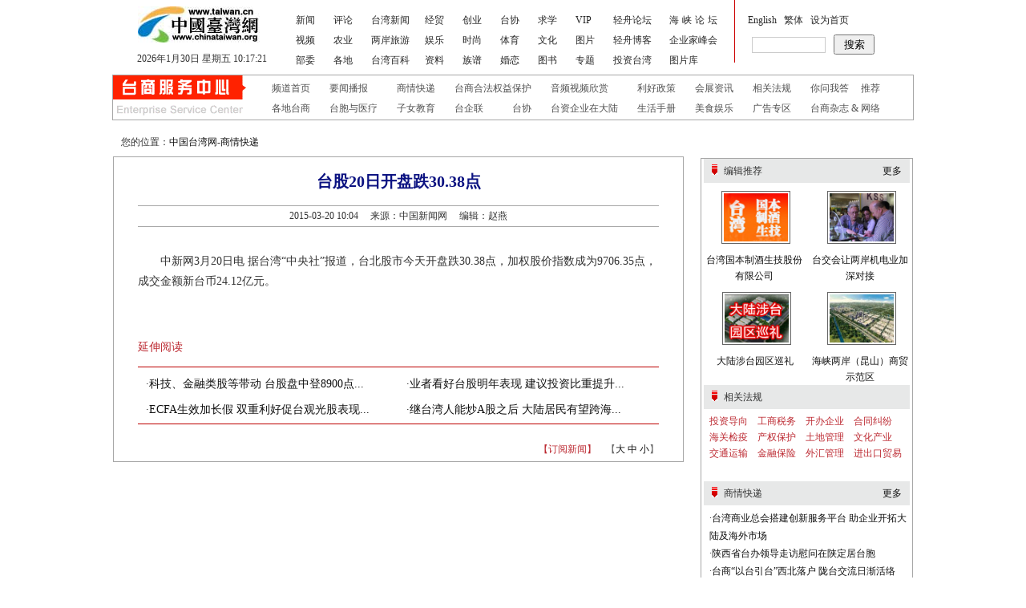

--- FILE ---
content_type: text/html
request_url: http://www.chinataiwan.cn/tsfwzx/sqkd/201503/t20150320_9346381.html
body_size: 7833
content:
<!DOCTYPE html PUBLIC "-//W3C//DTD XHTML 1.0 Transitional//EN" "http://www.w3.org/TR/xhtml1/DTD/xhtml1-transitional.dtd">
<html xmlns="http://www.w3.org/1999/xhtml">
<head>
<meta http-equiv="Content-Type" content="text/html; charset=gb2312" />
<meta http-equiv="Content-Language" content="gb2312" />
<title>台股20日开盘跌30.38点_中国台湾网</title>
<meta name="keywords" content="开盘,中央社,台股,成交金额,加权股价,商情快递" />
<meta name="description" content="　　据台湾“中央社”报道，台北股市今天开盘跌30.38点，加权股价指数成为9706.35点，成交金额新台币24.12亿元。,商情快递" />
<meta name="robots" content="all" />
<meta name="google-site-verification" content="627mcPm2G-MQRtU8YoggMiSnng6Auk2L8TfXVfVq4MY" />
<meta name="google-site-verification" content="LxKamRRmt5QhvUK3Nl76mOsChAVFybI2Y0DwmsKHQ9g" />
<meta name="alexaVerifyID" content="ikuMpmyS0Z1MVZ5KkWQZBA9zS5g" />
<meta name="alexaVerifyID" content="8O8BBaTJnJca-N9yoKJAbBQgiWk" />
<meta name="filetype" content="0">
<meta name="publishedtype" content="1">
<meta name="pagetype" content="1">
<meta name="catalogs" content="2521">
<meta name="contentid" content="9346381">
<meta name="publishdate" content="2015-03-20">
<meta name="author" content="赵燕">
<meta name="source" content="中国新闻网">
<script type="text/javascript" src="../../../images/global.js"></script>
<link href="../../../images/tsfwview.css" rel="stylesheet" type="text/css">
<script type="text/javascript" src="../../../images/font_size.js"></script>
</head>

<body>
<!-- 头部栏目开始 -->
<meta content="IE=7.0000" http-equiv="X-UA-Compatible" />
<meta content="IE=EmulateIE7" http-equiv="X-UA-Compatible" />
<script type="text/javascript" src="http://www.chinataiwan.cn/images/jquery.js"></script>
<script type="text/javascript" src="http://www.chinataiwan.cn/images/jquery.cookie.min.js"></script>
<script type="text/javascript" src="http://ats.chinataiwan.cn/images/sethp.js"></script>
<script language="javascript" type="text/javascript" src="http://www.chinataiwan.cn/images/hp_global_guide.js"></script>
<link href="http://www.chinataiwan.cn/images/hp_global_guide.css" rel="stylesheet" type="text/css" />
<div id=page>
<!-- logo&nav begin -->
<div class=logonav><!-- logo begin -->
<div class=logo>
<h1 style="padding-bottom: 0px;border-right-width: 0px; margin: 0px; padding-left: 0px; padding-right: 0px; border-top-width: 0px; border-bottom-width: 0px; border-left-width: 0px; padding-top: 0px;"><a href="http://www.chinataiwan.cn/"><img alt="中国台湾网首页" src="http://www.chinataiwan.cn/images/logo_182_49.jpg" border="0" /></a></h1></div><!-- logo end --><!-- date begin -->
<div class="datepos"><script type="text/javascript" src="http://www.chinataiwan.cn/images/datetime.js"></script></div><!-- date end --><!--nav_begin-->
<div class="nav">
<div class="nav_1">
<ul>
  <li><a href="http://www.chinataiwan.cn/xwzx/">新闻</a>  </li>
  <li><a href="http://www.chinataiwan.cn/shp/">视频</a>  </li>
  <li><a href="http://depts.chinataiwan.cn/" title="部委涉台信息">部委</a> </li>
</ul>
</div>
<div class="nav_2">
<ul>
  <li><a href="http://www.chinataiwan.cn/plzhx/">评论</a>  </li>
  <li><a href="http://agri.chinataiwan.cn/" target="_blank">农业</a> </li>
  <li><a href="http://www.chinataiwan.cn/local/">各地</a> </li>
</ul>
</div>
<div class="nav_3">
<ul>
  <li><a href="http://www.chinataiwan.cn/taiwan/">台湾新闻</a>  </li>
  <li><a href="http://travel.chinataiwan.cn/">两岸旅游</a>  </li>
  <li><a href="http://www.chinataiwan.cn/twzlk/">台湾百科</a> </li>
</ul>
</div>
<div class="nav_4">
<ul>
  <li><a href="http://econ.chinataiwan.cn/">经贸</a>  </li>
  <li><a href="http://ent.chinataiwan.cn/">娱乐</a>  </li>
  <li><a href="http://lib.chinataiwan.cn/">资料</a> </li>
</ul>
</div>
<div class="nav_5">
<ul>
  <li><a href="http://www.chinataiwan.cn/chuangye/">创业</a>  </li>
  <li><a href="http://fashion.chinataiwan.cn/">时尚</a>  </li>
  <li><a href="http://www.chinataiwan.cn/zppd/">族谱</a> </li>
</ul>
</div>
<div class="nav_6">
<ul>
  <li><a href="http://tiea.chinataiwan.cn/">台协</a>  </li>
  <li><a href="http://www.chinataiwan.cn/ty/">体育</a>  </li>
  <li><a href="http://apps.chinataiwan.cn/static/lahy/index.php" target="_blank">婚恋</a> </li>
</ul>
</div>
<div class="nav_7">
<ul>
  <li><a href="http://apps.chinataiwan.cn/static/qxdl/index.php" target="_blank">求学</a>  </li>
  <li><a href="http://culture.chinataiwan.cn/">文化</a>  </li>
  <li><a href="http://www.chinataiwan.cn/tsh/">图书</a> </li>
</ul>
</div>
<div class="nav_8">
<ul>
  <li><a href="http://apps.chinataiwan.cn/apps/vip/login.html" target="_blank">VIP </a>  </li>
  <li><a href="http://www.chinataiwan.cn/tp/">图片</a>  </li>
  <li><a href="http://special.chinataiwan.cn/">专题</a> </li>
</ul>
</div>
<div class="nav_9">
<ul>
  <li><a href="http://bbs.chinataiwan.cn/">轻舟论坛</a>  </li>
  <li><a href="http://blog.chinataiwan.cn/">轻舟博客</a>  </li>
  <li><a href="http://www.iitw.chinataiwan.cn/" target="_blank">投资台湾</a> </li>
</ul>
</div>
<div class="nav_10">
<ul>
  <li style="letter-spacing:4px;"><a href="http://www.chinataiwan.cn/hxlt/" target="_blank">海峡论坛</a>  </li>
  <li><a href="http://www.laqyjfh.com/" target="_blank">企业家峰会</a>  </li>
  <li><a href="http://pic.chinataiwan.cn/" target="_blank" title="中国台湾网图片库">图片库</a> </li>
</ul>
</div>
<div class="nav_search">
<ul style="margin-left:12px;">
  <li><a href="http://eng.chinataiwan.cn/">English</a>  </li>
  <li><script type="text/javascript" language="javascript" src="http://www.chinataiwan.cn/images/hp_global_big52gbk_guide.js"></script>  </li>
  <li><a id="SetHome" href="javascript:" onClick="_g.setHomeIfNecessary(false)"  style="behavior: url(#default#homepage)">设为首页</a> </li>
  <li><form id="baiduSearchContainer" class="input-group" target="_blank" style="display:block"><input class="tw_search_text" id="bdcsMain" type="text" style="width:90px;height:18px;border:1px solid #ccc;margin-right:5px;" /><input class="tb_search_btn" type="submit" value="搜索" title="搜索" style="width:51px;height:25px;" /></form></li>
  </ul>
</div>
</div><!--nav_end-->
</div><!-- logo&nav end -->
</div>
<!--页面头部开始-->
<style>
<!--
body {text-align:center; margin:0; padding:0; background: #fff; font-size:12px; line-height:25px; color:#323232; font-family:"宋体"}
div,form,img,ul,ol,li,tw,dt,dd {margin:0; padding:0; border:0; text-align:left; }
div{margin:0 auto;}
li{list-style:none;}
.left{ float:left;}
.right{ float:right;}
.le_sp{letter-spacing:1px;}

#header{margin:5px auto; width:1000px; height:87px; background: url(http://www.chinataiwan.cn/images/logo.jpg) #fafafa no-repeat 0 0;}
.hL{width:184px; height:25px; background:#fff; line-height:25px; text-align:center; margin-top:65px;}
.hM{width:560px; height:77px; padding:0 0 0 15px;}
.nav li{padding:0 5px; font-size:12px; line-height:25px; list-style:none; color:#282828;}
.nav li a:link,.nav li a:visited{color:#282828; font-size:12px; text-decoration:none;}
.nav li a:hover{color:#282828; font-size:12px; text-decoration:underline;}
.nav li a:active{color:#282828; font-size:12px; text-decoration:none;}

.hR{width:220px; height:77px; padding-top:10px;}
.navR li{ font-size:12px; line-height:25px; list-style:none; color:#282828;}
.navR li a:link,.navR li a:visited{color:#282828; font-size:12px; text-decoration:none;}
.navR li a:hover{color:#282828; font-size:12px; text-decoration:underline;}
.navR li a:active{color:#282828; font-size:12px; text-decoration:none;}

.search{height:20px; line-height:20px; padding-top:10px; margin-top:5px;}
.topinput{margin:0; padding:0; width:150px; height:16px; line-height:16px;}


#navbox {width:998px;height:55px;border:#a7a7a7 1px solid;background:url(http://www.chinataiwan.cn/images/ts_001.gif) no-repeat left center;
margin:5px auto 0;padding:0;}

#navlist {float:right;width:810px;height:55px;color:#505050;margin:0;padding:0;}

#navlist ul li {list-style:none;line-height:18px;margin:0;padding:7px 0 0 10px;}

#navlist ul li a {color:#505050;text-decoration:none;line-height:18px;margin:0;padding:0;}

#navlist ul li a:hover {color:red;text-decoration:underline;line-height:18px;margin:0;padding:0;}
-->
</style>

<div id="navbox">
<div id="navlist">
<ul>
<li><a href="../../" target="_blank">频道首页</a>　　<a href="../../ywbb/" target="_blank">要闻播报</a>　　　<a href="../" target="_blank">商情快递</a>　　<a href="../../qybh/" target="_blank">台商合法权益保护</a>　　<a href="../../yp/" target="_blank">音频视频欣赏</a>　　　<a href="../../lhzc/" target="_blank">利好政策</a>　　<a href="../../jmzx/" target="_blank">会展资讯</a>　　<a href="../../swgc/" target="_blank">相关法规</a>　　<a href="../../zxzx/" target="_blank">你问我答</a>　 <a href="../../sytj/" target="_blank">推荐</a></li>
  <li><a href="../../gdts/" target="_blank">各地台商</a>　　<a href="../../hs/tbyl/" target="_blank">台胞与医疗</a>　　<a href="../../hs/znjy/" target="_blank">子女教育</a>　　<a href="../../tql/" target="_blank">台企联</a>　　　<a href="../../txdt/" target="_blank">台协</a>　　<a href="../../tqml/" target="_blank">台资企业在大陆</a>　　<a href="../../hs/scsh/" target="_blank">生活手册</a>　　<a href="../../hs/ylms/" target="_blank">美食娱乐</a>　　<a href="../../ggzq/" target="_blank">广告专区</a>　　<a href="../../web/" target="_blank">台商杂志 & 网络</a></li>
</ul> 
</div>
</div>
<!-- 头部栏目结束 -->
<!-- 头部栏目结束 -->
<div id="container"><!--页面容器 begin-->
<!--文章当前位置-->
<div class="currentplace">您的位置：<a href="http://www.chinataiwan.cn" target="_blank">中国台湾网</a>-<a href="../" target="_blank" title="商情快递" class="CurrChnlCls">商情快递</a></div>
<!--/////-->
<div id="main">
<div class="content" id="textsize">
<div class="maintitle"><h1><!--title-->台股20日开盘跌30.38点<!--/title--></h1></div>
<div class="author"><span style="font-size:12px;"><!--date-->2015-03-20 10:04<!--/date-->&nbsp;&nbsp;&nbsp;&nbsp;&nbsp;来源：中国新闻网&nbsp;&nbsp;&nbsp;&nbsp;&nbsp;编辑：赵燕</span></div>

<!--content--><div class=TRS_Editor><p>　　中新网3月20日电 据台湾“中央社”报道，台北股市今天开盘跌30.38点，加权股价指数成为9706.35点，成交金额新台币24.12亿元。</p></div><!--/content-->
<div class="coupage">
<style type="text/css">
.hc {
	PADDING: 0px;  FLOAT: none;  MARGIN: 0px; 
}
.fb {
	FONT-WEIGHT: bold
}
.bwdd_yy {
	MARGIN-TOP: 15px; BACKGROUND: #e5e5e5; LEFT: 4px; WIDTH: 615px; POSITION: relative
}
.bwdd {
	PADDING-RIGHT: 5px; BORDER: #aaccee 1px solid; PADDING-LEFT: 5px; BACKGROUND: #ffffff; LEFT: -4px; PADDING-BOTTOM: 5px; WIDTH: 640px; COLOR: #049; LINE-HEIGHT: 16px; PADDING-TOP: 5px; POSITION: relative; TOP: -4px
}
.vc {
	PADDING-RIGHT: 10px; PADDING-LEFT: 10px; PADDING-BOTTOM: 15px; WORD-BREAK: break-all; PADDING-TOP: 15px; WORD-WRAP: break-word
}
.vc A.o:link {
	BORDER-RIGHT: #ccc 1px solid; PADDING-RIGHT: 6px; BORDER-TOP: #ccc 1px solid; PADDING-LEFT: 6px; PADDING-BOTTOM: 1px; MARGIN: 4px; BORDER-LEFT: #ccc 1px solid; PADDING-TOP: 3px; BORDER-BOTTOM: #ccc 1px solid; TEXT-DECORATION: none
}
.vc A.o:visited {
	BORDER-RIGHT: #ccc 1px solid; PADDING-RIGHT: 6px; BORDER-TOP: #ccc 1px solid; PADDING-LEFT: 6px; PADDING-BOTTOM: 1px; MARGIN: 4px; BORDER-LEFT: #ccc 1px solid; PADDING-TOP: 3px; BORDER-BOTTOM: #ccc 1px solid; TEXT-DECORATION: none
}
.vc A.o:hover {
	BORDER-RIGHT: #666 1px solid; BORDER-TOP: #666 1px solid; BORDER-LEFT: #666 1px solid; BORDER-BOTTOM: #666 1px solid; TEXT-DECORATION: none
}
.vc A.obg:link {
	BACKGROUND: #0071b5; COLOR: #fff
}
.vc A.obg:visited {
	BACKGROUND: #0071b5; COLOR: #fff
}
.fonttype{
         font-family:serif , sans-serif , Courier, "Courier New", monospace;
         font-weight:bold;
         font-size:36px;
         
}
</style>
<script>
//createPageHTML(1, 0, "t20150320_9346381", "html");
var currentPage = 0;//所在页从0开始
//var headPage = "t20150320_9346381"+"."+"html";//首页
//var tailPage = "t20150320_9346381_" + (countPage-1) + ".html"//尾页
var prevPage = currentPage-1//上一页
var nextPage = currentPage+1//下一页
var countPage = 1//共多少页
if(countPage>=2){    
if(countPage<=1) document.getElementById("page").style.display="none";
document.write("<div class='bwdd_yy'><div class='hc bwdd'><div class='vc'><span class='fb'>共&nbsp;<font class='9ptr'><strong>"+countPage+"</strong></font>&nbsp;页&nbsp;&nbsp;");
//设置上一页代码
if(countPage>1&&currentPage!=0&&currentPage!=1)
	document.write("<a class='o obg' href=\"t20150320_9346381.html\">首页</a>&nbsp;<a class='o obg' href=\"t20150320_9346381"+"_" + prevPage + "."+"html\" class='o obg'>上一页</a>&nbsp;");
else if(countPage>1&&currentPage!=0&&currentPage==1)
	document.write("<a class='o obg' href=\"t20150320_9346381.html\">首页</a>&nbsp;<a href=\"t20150320_9346381.html\" class='o obg'>上一页</a>&nbsp;");
else
	document.write("首页&nbsp;上一页&nbsp;");
//循环
var num = 4;
for(var i=0+(currentPage-1-(currentPage-1)%num) ; i<=(num+(currentPage-1-(currentPage-1)%num))&&(i<countPage) ; i++){
	if(currentPage==i)
		document.write("<font class='fonttype'>"+(i+1)+"</font>&nbsp;");
	else if(i==0){
		document.write("<a class='o obg' href=\"t20150320_9346381.html\" class='9ptr'><strong>"+1+"</strong></a>&nbsp;");
	}else 
		document.write("<a class='o obg' href=\"t20150320_9346381"+"_" + i + "."+"html\" class='9ptr'><strong>"+(i+1)+"</strong></a>&nbsp;");
}

//设置下一页代码 
if(countPage>1&&currentPage!=(countPage-1))
	document.write("<a class='o obg' href=\"t20150320_9346381"+"_" + nextPage + "."+"html\" class='o obg'>下一页</a>&nbsp;<a class='o obg' href=\"t20150320_9346381_" + (countPage-1) + ".html\">尾页</a>&nbsp;");
else
	document.write("下一页&nbsp;尾页&nbsp;");
	
//跳转页面
//document.write("<font class='9ptb'>转到第&nbsp;<input type='text' id='num' value="+(currentPage+1)+" style='width:30px' />&nbsp;页"+"&nbsp;<input type='submit' value='提交' onClick=javacript:toPage() /></font>");
document.write("</span></div></div></div>");
function toPage(){
	var _num = document.getElementById("num").value;
	var str = "t20150320_9346381"+"_"+(_num-1)+"."+"html";
	var url = location.href.substring(0,location.href.lastIndexOf("/")+1);
	if(_num<=1||_num==null)
		location.href = url+"t20150320_9346381"+"."+"html";
	else if(_num>countPage)

		alert("本文最多"+countPage+"页");
	else
		location.href = url+str;
}
}else{}
</script>
</div >  
<!-- 上面的这个ＪＳ文件需要编辑在上传页面前切换到页面源代码下在合适的位置嵌入 -->

<!--延伸阅读-->
<p><span class="hongxi"style="font-size:14px;">延伸阅读</span>
<div class="readother" style="min-height:70px;overflow:auto;">

<ul>

<li>·<a href="../201012/t20101223_1660585.html">科技、金融类股等带动 台股盘中登8900点...</a></li>

<li>·<a href="../201012/t20101207_1635916.html">业者看好台股明年表现 建议投资比重提升...</a></li>

<li>·<a href="../201009/t20100914_1525603.html">ECFA生效加长假 双重利好促台观光股表现...</a></li>

<li>·<a href="../201304/t20130406_4042756.html">继台湾人能炒A股之后 大陆居民有望跨海...</a></li>

</ul>

</div>
<!--延伸阅读结束-->
<span style="font-size:12px;">
<div class="coupage">
  <h3>【<a href="../../tjt/" target="_blank" class="redlink">订阅新闻</a>】　<span class="hui">【<a href="javascript:doZoom(16)">大</a> <a href="javascript:doZoom(14)">中</a> <a href="javascript:doZoom(12)">小</a>】</span></h3>
</div>

</div>



</div>
<!--////-->
<div id="siderright">



<div class="siderrightcon">
<div class="siderrighttitle"><ul><li><span><a href="http://www.chinataiwan.cn/tsfwzx/tjt/" target="_blank">更多</a></span><h2>编辑推荐</h2></li>
</ul></div>

<!---ul style="margin:5px 0 5px 10px;">

<li>·<a href="http://www.chinataiwan.cn/tsfwzx/zt/twgb/" target="_blank">台湾国本制酒生技股份有限公司</a>　<span class="datetime">[12-24]</span></li>

<li>·<a href="../tjt/201404/t20140414_6008360.html" target="_blank">台交会让两岸机电业加深对接</a>　<span class="datetime">[04-14]</span></li>

</ul--->
<div class="norm_fleft" style="width:131px; border-right:a7a7a7 1px solid; text-align:center;"> 

<a href="http://www.chinataiwan.cn/tsfwzx/zt/twgb/" target="_blank"><img width="80" height="60" class='picstyle02' src="http://www.chinataiwan.cn/tsfwzx/tjt/201312/W020131224592842004800.jpg" /></a><br/>
<a href="http://www.chinataiwan.cn/tsfwzx/zt/twgb/" target="_blank">台湾国本制酒生技股份有限公司</a>

</div>
<div class="norm_fright"style="width:131px; text-align:center;">
 
<a href="http://www.chinataiwan.cn/tsfwzx/tjt/201404/t20140414_6008360.html" target="_blank"><img width="80" height="60" class='picstyle02' src="http://www.chinataiwan.cn/tsfwzx/tjt/201404/W020140414313906317217.jpg" /></a><br/>
<a href="../tjt/201404/t20140414_6008360.html" target="_blank">台交会让两岸机电业加深对接</a>

</div>
<div class="norm_fright"style="width:131px; text-align:center;">
 
<a href="http://www.js.chinataiwan.cn/special/15thtech/" target="_blank"><img width="80" height="60" class='picstyle02' src="http://www.chinataiwan.cn/tsfwzx/tjt/201301/W020130726411301165487.jpg" /></a><br/>
<a href="http://www.js.chinataiwan.cn/special/15thtech/" target="_blank">海峡两岸（昆山）商贸示范区</a>

</div>
<div class="norm_fright"style="width:131px; text-align:center;">
 
<a href="http://et.special.chinataiwan.cn/2013/szshzht_42626/" target="_blank"><img width="80" height="60" class='picstyle02' src="http://www.chinataiwan.cn/tsfwzx/tjt/201310/W020131011554333146017.jpg" /></a><br/>
<a href="http://et.special.chinataiwan.cn/2013/szshzht_42626/" target="_blank">大陆涉台园区巡礼</a>

</div>

<div class="clearfix"></div>


<div class="siderrighttitle"><ul><li><h2>相关法规</h2></li>
</ul></div>
<div style="padding:5px 0 5px 10px; color:#9D020A;">


	  <a href="http://www.chinataiwan.cn/tsfwzx/swgc/tzdx/" target="_blank" class="redlink">投资导向</a>　<a href="http://www.chinataiwan.cn/tsfwzx/swgc/gssw/" target="_blank" class="redlink">工商税务</a>　<a href="../swgc/kbqy/" target="_blank" class="redlink">开办企业</a>　<a href="http://www.chinataiwan.cn/tsfwzx/swgc/htjf/" target="_blank" class="redlink">合同纠纷</a><br />
	   <a href="http://www.chinataiwan.cn/tsfwzx/swgc/hgjy/" target="_blank" class="redlink">海关检疫</a>　<a href="http://www.chinataiwan.cn/tsfwzx/swgc/cqbh/" target="_blank" class="redlink">产权保护</a>　<a href="http://www.chinataiwan.cn/tsfwzx/swgc/tdgl/" target="_blank" class="redlink">土地管理</a>　<a href="http://www.chinataiwan.cn/tsfwzx/swgc/whcy/" target="_blank" class="redlink">文化产业</a>　<br />
	   <a href="http://www.chinataiwan.cn/tsfwzx/swgc/jtys/" target="_blank" class="redlink">交通运输</a>　<a href="http://www.chinataiwan.cn/tsfwzx/swgc/jrbx/" target="_blank" class="redlink">金融保险</a>　<a href="http://www.chinataiwan.cn/tsfwzx/swgc/whgl/" target="_blank" class="redlink">外汇管理</a>　<a href="http://www.chinataiwan.cn/tsfwzx/swgc/jckmy/" target="_blank" class="redlink">进出口贸易</a></div>　
	  


<div class="siderrighttitle"><ul><li><span><a href="http://www.chinataiwan.cn/tsfwzx/sqkd/" target="_blank">更多</a></span><h2>商情快递</h2></li></ul></div>

<!--<ul id="sqkd"></ul>不知道问什么这种集合提取方式不能从第一条显示-->
<ul style="margin:5px 0 5px 10px;">

<li>·<a href="http://www.chinataiwan.cn/tsfwzx/sqkd/201702/t20170208_11694062.html" target="_blank">台湾商业总会搭建创新服务平台 助企业开拓大陆及海外市场</a></li>

<li>·<a href="http://www.chinataiwan.cn/tsfwzx/sqkd/201701/t20170119_11682562.html" target="_blank">陕西省台办领导走访慰问在陕定居台胞</a></li>

<li>·<a href="http://www.chinataiwan.cn/tsfwzx/sqkd/201701/t20170118_11681181.html" target="_blank">台商“以台引台”西北落户 陇台交流日渐活络</a></li>

<li>·<a href="http://www.chinataiwan.cn/tsfwzx/sqkd/201701/t20170111_11675210.html" target="_blank">台资产业转移 来湘投资逾两千家</a></li>

<li>·<a href="http://www.chinataiwan.cn/tsfwzx/sqkd/201701/t20170106_11671716.html" target="_blank">成都连续14年被评为台商投资“极力推荐城市”</a></li>

</ul> 

<div class="clearfix"></div>
<div class="clearfix"></div>
<div class="siderrighttitle"><ul><li><span><a href="" target="_blank">更多</a></span><h2>疑难救助</h2></li></ul></div>
<table width="80%" border="0" align="center" cellpadding="2" cellspacing="0">
                          <tr>
                            <td> <a href="/twrwk/jg/gdtb" target="_blank">各地台湾事务办公室</a></td>
                          </tr>
                          <tr>
                            <td> <a href="/tsfwzx/js/ynjz/gdtzqyxh/tx/200708/t20070822_442974.htm" target="_blank">各地台资企业协会</a></td>
                          </tr>
                          <tr>
                            <td> <a href="/tsfwzx/js/ynjz/gzfdgwq/200708/t20070822_442984.htm" target="_blank">工总辅导顾问群</a></td>
                          </tr>
                          <tr>
                            <td> <a href="/tsfwzx/js/ynjz/zyjbw/200708/t20070828_444904.htm" target="_blank">中央及部委</a> </td>
                          </tr>
                          <tr>
                            <td> <a href="/tsfwzx/js/ynjz/cygh/200708/t20070822_442978.htm" target="_blank">产业公会大陆经贸事务委员会</a> </td>
                          </tr>
    </table>
<div class="siderrighttitle"><ul><li><span><a href="../hs/ylms/" target="_blank">更多</a></span><h2>美食娱乐</h2></li></ul></div>


<a href="http://www.chinataiwan.cn/tsfwzx/hs/ylms/201508/t20150829_10573762.html" target="_blank"><img width="230" class='picstyle01' src="http://www.chinataiwan.cn/tsfwzx/hs/ylms/201508/W020150829364724422572.jpg" /></a>


<ul style="margin:2px 0 5px 10px;">

<li>·<a href="http://www.chinataiwan.cn/tsfwzx/hs/ylms/201508/t20150829_10573762.html" target="_blank">金钟奖评审“打脸” 台湾综艺这些年到底怎么了</a></li>

<li>·<a href="http://econ.chinataiwan.cn/trade/201409/t20140910_7275698.htm" target="_blank">台湾夜市组团袭浙江</a></li>

<li>·<a href="http://www.chinataiwan.cn/tsfwzx/hs/ylms/201408/t20140819_7025893.html" target="_blank">柯震东失掉千万代言</a></li>

<li>·<a href="http://www.chinataiwan.cn/tsfwzx/hs/ylms/201408/t20140819_7025853.html" target="_blank">公众人物吸毒都有谁？</a></li>

<li>·<a href="http://www.chinataiwan.cn/tsfwzx/hs/ylms/201408/t20140817_6998903.html" target="_blank">周杰伦被曝已登记结婚</a></li>

</ul>
<div class="clearfix"></div>
<div class="siderrighttitle"><ul><li><span><a href="http://www.chinataiwan.cn/tsfwzx/ggzq/" target="_blank">更多</a></span><h2>广告专区</h2></li></ul></div>
<ul id="adzq">
  </ul>
</div>
<div class="clearfix"></div>
<div class="ts_sharebox">责编信箱：<a href="mailto:tsfwzx@taiwan.cn" class="whitelink">tsfwzx@taiwan.cn</a></div>
</div>
<!--页面容器 end-->
<div class="clearfix"></div>
</div>
<link rel="stylesheet" type="text/css" href="../../../images/tsfwlist_footer.css">
<div id="footer"><a href="http://www.chinataiwan.cn/gywm/200905/t20090505_886770.htm" target="_blank">关于我们</a> - <a href="http://www.chinataiwan.cn/lx/200709/t20070905_449642.htm" target="_blank">联系方法</a> - 招聘信息 - 客户服务 - 相关法律 - 网络营销<br/>
中国台湾网  版权所有

<div style="display:none">
<script type="text/javascript">document.write(unescape("%3Cscript src='http://cl2.webterren.com/webdig.js?z=12' type='text/javascript'%3E%3C/script%3E"));</script>
<script type="text/javascript">wd_paramtracker("_wdxid=000000000000000000000000000000000000000000")</script>
<script type="text/javascript">
var _bdhmProtocol = (("https:" == document.location.protocol) ? " https://" : " http://");
document.write(unescape("%3Cscript src='" + _bdhmProtocol + "hm.baidu.com/h.js%3Fbe055e974158d4c8ae1878f924c17897' type='text/javascript'%3E%3C/script%3E"));
</script>
</div>
</div>
<script type="text/javascript">
jRss2('/tsfwzx/sqkd/default_714.xml','sqkd','5','<li >·','</li>','fo');
jRss2('/tsfwzx/ggzq/default_714.xml','adzq','5','<li >·','</li>','fo');
</script>
<!------->
</body>
</html>

--- FILE ---
content_type: text/css
request_url: http://www.chinataiwan.cn/images/tsfwview.css
body_size: 1434
content:
body,div {
font-family:"宋体";
font-size:12px;
line-height:20px;
background:#fff;
margin:0;
padding:0;
}

.clearfix {
font:0/0 sans-serif;
height:0px;
clear:both;
overflow:none;
display:block;
}

.hongxi {
color:#bc2931;
}

.hongcu {
color:#bc2931;
font-weight:700;
background:#F9FDFF;
text-align:center;
line-height:28px;
}

.hui {
color:#666;
}

.picstyle01 {
text-align:center;
border:#666 1px solid;
margin:10px 0 5px 15px;
padding:4px;
}

.picstyle02 {
text-align:center;
border:#666 1px solid;
margin:10px 10px 10px 15px;
padding:2px;
}

.norm_fleft {
float:left;
width:100px;
}

.norm_fright {
float:right;
width:155px;
}

a,ul li a {
color:#111;
text-decoration:none;
margin:0;
padding:0;
}

a:hover,ul li a:hover {
color:red;
text-decoration:underline;
margin:0;
padding:0;
}

a.whitelink, a.whitelink:hover {
color:#fff;
text-decoration:none;
}

a.redlink {
color:#bc2931;
text-decoration:none;
}

a.redlink:hover {
color:#bc2931;
text-decoration:underline;
}

input {
text-align:center;
margin:5px;
padding:0;
}

ul,#navlist ul,.list ul {
list-style:none;
margin:0;
padding:0;
}

ul li {
list-style:none;
line-height:22px;
}

h1,h2,h3,h4 {
margin:0;
padding:0;
font-family:"宋体";
}

h1 {
font-size:20px;
}

h2 {
font-size:12px;
font-weight:400;
}

h3 {
font-size:12px;
font-weight:400;
color:#bc2931;
}

#container {
width:998px;
border-top:#fff 10px solid;
margin:0 auto;
}

.currentplace {/*当前位置*/
height:35px;
line-height:35px;
padding-left:10px;
}

#main {
float:left;
width:712px;
min-height:400px;
height:auto !important;
}

.content {/*文章内容显示区域*/
width:650px;
min-hight:200px;
font-size:14px;
height:auto !important;
padding:0 30px;
border:#a7a7a7 1px solid;
}

.pic {/*热点文章排行*/
float:left;
height:170px;
width:150px;
margin:0 5px;
padding:0 10px;
border:#DFE1F6 1px solid;
background:#F9FDFF;
}

.author {/*时间 作者*/
height:25px;
line-height:25px;
font-size:12px;
text-align:center;
margin-bottom:30px;
border-top:#a7a7a7 1px solid;
border-bottom:#a7a7a7 1px solid;
}

.readother {/*扩展阅读*/
height:70px;
border-top:#BD0100 1px solid;
border-bottom:#BD0100 1px solid;
}

.readother li {
float:left;
list-style:none;
display:inline;
margin:10px 10px 0;
width:305px;
font-size:14px;
}

.piclist {/*精彩图片*/
width:650px;
min-hight:200px;
height:auto !important;
margin-top:10px;
padding:0 30px;
border:#a7a7a7 1px solid;
}

.list {
margin:10px 0;
}

.list li {
float:left;
display:block;
margin:2px 5px;
text-align:center;
width:142px;
}

.list li a {
color:#082B47;
}

.list li a:hover {
color:red;
}

.list li a img {
border:1px solid #666;
padding:2px;
}

.list li a:hover img{
border:1px solid #F00;
padding:2px;
}

.list02 {
margin: 5px 0;
}

.list02 li {
float:left;
display:block;
margin:2px 3px;
text-align:center;
width:72px;
}

.list02 li a {
color:#082B47;
}

.list02 li a:hover {
color:red;
}

.list02 li a img {
border:1px solid #666;
padding:2px;
}

.list02 li a:hover img{
border:1px solid #F00;
padding:2px;
}

.coupage {
margin-top:16px;
height:30px;
line-height:30px;
text-align:right;
}

#siderright {
float:right;
width:265px;
min-height:660px;
height:auto !important;
padding-top:2px;
}

.siderrightcon {
width:263px;
border:#a7a7a7 1px solid;
}

.dataplace {
height:43px;
font-size:12px;
color:#000;
overflow:hidden;
}

.maintitle {
height:60px;
line-height:60px;
color:#0B1281;
text-align:center;
}

.siderrighttitle {
margin-left:3px;
padding-left:25px;
width:232px;
height:30px;
line-height:30px;
background:url(anrrow_2.gif) #E7E8E8 no-repeat 10px 7px;
}

.siderrighttitle li {
width:222px;
height:30px;
margin-right:10px;
line-height:30px;
}

.noskintitle {
margin-left:3px;
padding-left:25px;
width:232px;
height:30px;
line-height:30px;
background:#E7E8E8;
}

.ts_sharebox {
margin-top:3px;
height:25px;
width:265px;
color:#fff;
line-height:25px;
text-align:center;
background:#be0000;
}

a.hulink,a.hulink:hover,.headernav02 a,.headernav02 a:hover {
color:#656565;
text-decoration:none;
}

.siderlefttitle li span,.siderrighttitle li span {
float:right;
text-align:right;
}
.TRS_Editor{font-size:14px;line-height:25px;}
.TRS_Editor p {font-size:14px;line-height:25px;}

--- FILE ---
content_type: text/css
request_url: http://www.chinataiwan.cn/images/hp_global_guide.css
body_size: 874
content:
body {
	padding-bottom: 0px; margin: 0px; padding-left: 0px; padding-right: 0px; padding-top: 0px
}
ul {
	padding-bottom: 0px; margin: 0px; padding-left: 0px; padding-right: 0px; padding-top: 0px
}
ol {
	padding-bottom: 0px; margin: 0px; padding-left: 0px; padding-right: 0px; padding-top: 0px
}
li {
	padding-bottom: 0px; margin: 0px; padding-left: 0px; padding-right: 0px; padding-top: 0px
}

form {
	padding-bottom: 0px; margin: 0px; padding-left: 0px; padding-right: 0px; padding-top: 0px
}
fieldset {
	padding-bottom: 0px; margin: 0px; padding-left: 0px; padding-right: 0px; padding-top: 0px
}

img {
	padding-bottom: 0px; margin: 0px; padding-left: 0px; padding-right: 0px; padding-top: 0px
}
div {
	padding-bottom: 0px; margin: 0px; padding-left: 0px; padding-right: 0px; padding-top: 0px
}
body {
	margin-top: 5px; font-family: "SimSun","宋体","Arial Narrow"; background: #fff; color: #333; font-size: 12px;
}
ul {
	list-style-type: none;
}
ol {
	list-style-type: none;
}
select {
	vertical-align: middle;
}
input {
	vertical-align: middle;
}
img {
	vertical-align: middle;
}
select {
	vertical-align: middle;
}

.clearit {
	clear: both;
}

#page {
	margin: 0px auto; width: 950px; background: #fff; overflow: visible; _display: inline-block;
}

.logonav {
	z-index: 0; position: relative; margin-bottom: 8px; height: 85px; overflow: hidden;background:#fff;
}
.logo {
	position: absolute; width: 155px; height: 45px; top: 0px; left: -6px;
}
.logo H1 {
	position: absolute; height: 44px; top: 8px; left: 13px
}
.cls_logo{padding-bottom: 0px;border-right-width: 0px; margin: 0px; padding-left: 0px; padding-right: 0px; border-top-width: 0px; border-bottom-width: 0px; border-left-width: 0px; padding-top: 0px;}
.datepos {
	z-index: 98; position: absolute; height: 20px; overflow: hidden; top: 63px; left: 6px
}
.nav {
	position: absolute; width: 750px; height: 85px; overflow: hidden; right: 0px; top: 0px;
}
.nav_1 {
	float: left; overflow: hidden; padding-top: 13px; _display: inline-block
}
.nav_2 {
	float: left; overflow: hidden; padding-top: 13px; _display: inline-block
}
.nav_3 {
	float: left; overflow: hidden; padding-top: 13px; _display: inline-block
}
.nav_8 {
	float: left; overflow: hidden; padding-top: 13px; _display: inline-block
}
.nav_4 {
	float: left; overflow: hidden; padding-top: 13px; _display: inline-block
}
.nav_5 {
	float: left; overflow: hidden; padding-top: 13px; _display: inline-block
}
.nav_6 {
	float: left; overflow: hidden; padding-top: 13px; _display: inline-block
}
.nav_7 {
	float: left; overflow: hidden; padding-top: 13px; _display: inline-block
}
.nav_8 {
	float: left; overflow: hidden; padding-top: 13px; _display: inline-block
}
.nav_9 {
	float: left; overflow: hidden; padding-top: 13px; _display: inline-block
}
.nav_10 {
	float: left; overflow: hidden; padding-top: 13px; _display: inline-block
}
.nav_11 {
	float: left; overflow: hidden; padding-top: 13px; _display: inline-block
}
.nav_search {
	float: left; overflow: hidden; padding-top: 13px; _display: inline-block
}
.nav_1 {
	width: 47px; display: inline;
}
.nav_2 {
	width: 47px; display: inline;
}
.nav_3 {
	width: 67px; display: inline;
}
.nav_4 {
	width: 47px; display: inline;
}
.nav_5 {
	width: 47px; display: inline;
}
.nav_6 {
	width: 47px; display: inline;
}
.nav_7 {
	width: 47px; display: inline;
}
.nav_8 {
	width: 47px; display: inline;
}
.nav_9 {
	width: 70px; display: inline;
}
.nav_10 {
	width: 85px; display: inline;
}
.nav_11 {
	width: 72px; display: inline;
}
.nav_search {
	width: 190px; display: inline;border-left:1px solid #c00;
}
.nav ul {
	height: 65px; clear: both;
}
.nav li {
	text-align: center; padding-bottom: 0px; line-height: 20px; padding-left: 6px; padding-right: 6px;  float: left; margin-left: -1px; padding-top: 0px;
}
.nav a {
	color: #000; text-decoration: none
}

.nav a:visited {
	color: #000; text-decoration: none
}
.nav a:hover {
	color: #c00; text-decoration: none
}
.nav a:active {
	color: #f00; text-decoration: none
}

--- FILE ---
content_type: application/javascript
request_url: http://www.chinataiwan.cn/images/global.js
body_size: 1122
content:
/**
 * jurl : rss url,htmlid: htmlelementid,prefix: prefix + <a href...>,postfix: </a>+postfix,hclass: <a href='' class=
 * example: jRss2('http://www.chinataiwan.org/tsfwzx/qybh/default_714.xml','result',11,'<li>','</li>','fo');
 */
function jRss2(jurl,htmlid,num,prefix,postfix,hclass) {
	var hElement = '#'+htmlid;
	var Rssnum = num ? num : 10;
	jQuery.getFeed({
		url: jurl,
		
		success: function (feed) {
			var html = '';
            
            for(var i = 0; i < feed.items.length && i < Rssnum; i++) {
                var item = feed.items[i];
                
                html += (prefix ? prefix : '')
                + '<a href="'
                + item.link
                + '" target="_blank"'
				+ (hclass ? ' class="'+hclass+'">' : '>')
                + item.title
                + '</a>'
				+ (postfix ? postfix : '');
            }
			$(hElement).append(html);
		}
	});
}


// 加入收藏

function addCookie()
{
if (document.all)
    {
       window.external.addFavorite('http://www.chinataiwan.cn','中国台湾网');
   }
   else if (window.sidebar)
   {
       window.sidebar.addPanel('中国台湾网', 'http://www.chinataiwan.cn', "");
}
}

// 设为首页
function setHomepage()
{
if (document.all)
    {
        document.body.style.behavior='url(#default#homepage)';
   document.body.setHomePage('http://www.chinataiwan.cn');

   }
   else if (window.sidebar)
   {
   if(window.netscape)
   {
        try
    { 
            netscape.security.PrivilegeManager.enablePrivilege("UniversalXPConnect"); 
          } 
        catch (e) 
        { 
     alert( "该操作被浏览器拒绝，如果想启用该功能，请在地址栏内输入 about:config,然后将项 signed.applets.codebase_principal_support 值该为true" ); 
        }
   } 
   var prefs = Components.classes['@mozilla.org/preferences-service;1'].getService(Components. interfaces.nsIPrefBranch);
   prefs.setCharPref('browser.startup.homepage','http://www.chinataiwan.cn');
}
}







//document.writeln('<script type="text/javascript" src="http://taiwan.wrating.com/a1.js"></'+'script>');
//document.writeln('<script type="text/javascript" src="http://www.chinataiwan.cn/images/getacc.js"></'+'script>');

--- FILE ---
content_type: application/javascript
request_url: http://www.chinataiwan.cn/images/hp_global_big52gbk_guide.js
body_size: 283
content:
var CurUrl = document.URL;
	var s = CurUrl.indexOf("big5.");										
	if (s < 0) {	
		// 如果是在简体版页面则显示进入繁体版的链接			  	
		//document.write("<a href='ht"+"tp://www.chinataiwan.cn/' target='_blank'>简体</a>");
        document.write(" <a href='ht"+"tp://big5.chinataiwan.cn/' target='_blank'>繁体</a>");
	} else {
		// 如果是在繁体版页面则显示进入简体版的链接
		document.write("<a  href='ht"+"tp://www.chinataiwan.cn/' target='_blank'>简体</a>");
        //document.write(" <a href='ht"+"tp://big5.chinataiwan.cn/' target='_blank'>繁体</a>");
	}

--- FILE ---
content_type: application/javascript
request_url: http://www.chinataiwan.cn/images/hp_global_guide.js
body_size: 977
content:
var doctotalkeywords="DOCTITLE/500,DOCPEOPLE/500,DOCKEYWORDS/20,DOCCONTENT/10";
function getNewsURL()
{
if(document.getElementById('zwbutton').checked){
 if(document.getElementById('searchnewsword').value!='请输入检索内容'){
  document.getElementById('word').value=document.getElementById('searchnewsword').value;
  }else{
  document.getElementById('word').value='';
  }
 baiduSearch();
 return false;
}else{
var CurUrl = window.top.location.href;//当前地址
if(document.searchnewsform.searchnewsword.value.replace(/^\s*/,"").replace(/\s*$/,"")=="" || document.searchnewsform.searchnewsword.value=="请输入检索内容" )
	{
		alert("请输入检索内容！");
		return false;
		if(CurUrl.indexOf("big5")!=-1){//繁体
		 window.open('ht'+'tp://search.chinataiwan.cn/big/web/tw.jsp','_blank');
    	}else{//简体
	    window.open('ht'+'tp://search.chinataiwan.cn/was40/web/tw.jsp','_blank');
	   }
		document.searchnewsform.searchnewsword.focus();
		return false;
	}
	//var URL="ht"+"tp://search.chinataiwan.cn/was40/web/search?channelid=216935&searchword=" + encodeURIComponent(document.getElementById("searchnewsword").value) ;
	 if(CurUrl.indexOf("big5")!=-1)//繁体
	 {
		var sword5 = document.searchnewsform.searchword.value = document.getElementById("searchnewsword").value;
		sword5 = encodeURIComponent(sword5);
		var sear5 = doctotalkeywords+"+=like["+document.searchnewsform.searchword.value+",true]";
		sear5 = encodeURIComponent(sear5);
		var strchnlids = document.searchnewsform.chnlids.value;
		
	 	var URL="ht"+"tp://search.chinataiwan.cn/big/web/search?channelid=216935&searchword=" + sear5 + "&sword="+sword5+"&chnlids="+strchnlids;
	 }else {
		var sword = document.searchnewsform.searchword.value = document.getElementById("searchnewsword").value;
		sword = encodeURIComponent(sword);
		var sear = doctotalkeywords+"+=like["+document.searchnewsform.searchword.value+",true]";
		sear = encodeURIComponent(sear);
		var schnlids = document.searchnewsform.chnlids.value;
		/*
		if ($ == jQuery)
		{
			var $ = jQuery.noConflict();
			$.cookie('gotoid','254913');
			alert("true");
		}else{
			var $ = jQuery.noConflict();
			$.cookie('gotoid','254913');
			alert("false");
		}
		
		$.cookie('gotoid','254913');*/

		var URL = document.searchnewsform.action = "http://search.chinataiwan.cn/was40/web/search?channelid=216935&searchword=" + sear+"&sword="+sword+"&chnlids="+schnlids;
	 }

	
	//return document.location.reload(URL);
	window.open(URL,"","");
}
}


function baiduSearch(){
if(document.baidusearchform.word.value.replace(/^\s*/,"").replace(/\s*$/,"")=="" || document.baidusearchform.word.value=="请输入检索内容" )
	{
		alert("请输入检索内容！");
		return false;
         document.baidusearchform.action='ht'+'tp://www.baidu.com/baidu';
	document.baidusearchform.submit();

	}else{
         document.baidusearchform.action='ht'+'tp://www.baidu.com/baidu';
	document.baidusearchform.submit();
	}
}

function show(form1,form2){ 
if(form1=='baidusearchform'){//站外检索
  if(document.getElementById('searchnewsword').value!='请输入检索内容'){
  document.getElementById('word').value=document.getElementById('searchnewsword').value;
  }else{
  document.getElementById('word').value='';
  }
}
}